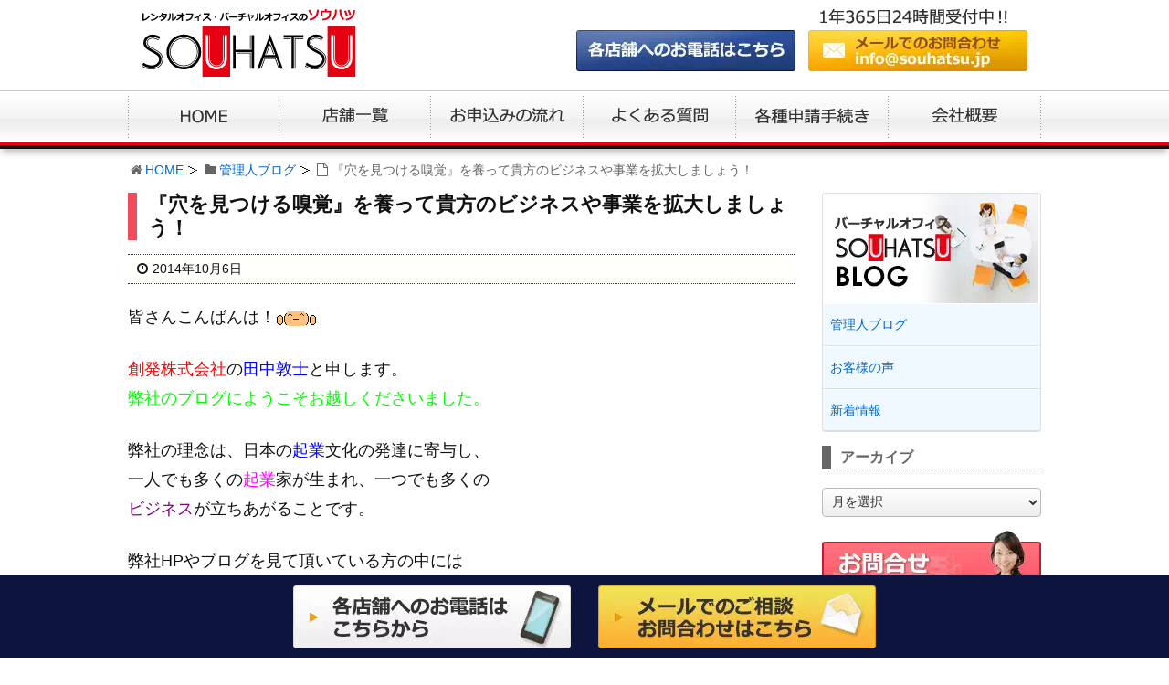

--- FILE ---
content_type: text/html; charset=UTF-8
request_url: https://www.souhatsu.jp/3226/
body_size: 7570
content:
<!DOCTYPE html><html lang="ja"><head><meta charset="UTF-8" /><meta http-equiv="X-UA-Compatible" content="IE=edge" /><meta name="viewport" content="width=device-width, initial-scale=1, user-scalable=yes" /><meta name="robots" content="index,follow" /><link rel="preload" as="image" href="/imgv2/default/logo.svg" /><link rel="preload" as="image" href="/imgv2/default/sp-mail.webp" media="(max-width: 729px)" /><link rel="preload" as="image" href="/imgv2/default/sp-tel.webp" media="(max-width: 729px)" /><link rel="preload" as="image" href="/imgv2/default/sp-menu.webp" media="(max-width: 729px)" /><link rel="preconnect" href="https://www.googletagmanager.com" crossorigin /><link rel="preconnect" href="https://www.google-analytics.com" crossorigin /><link type="text/css" media="all" href="https://www.souhatsu.jp/wp-content/cache/autoptimize/css/autoptimize_8b6ff8efa07f37bc62111f9e3b94cb3b.css" rel="stylesheet" /><title>『穴を見つける嗅覚』を養って貴方のビジネスや事業を拡大しましょう！｜SOUHATSU</title><meta name="description" content="皆さんこんばんは！創発株式会社の田中敦士と申します。弊社のブログにようこそお越しくださいました。弊社の理念は、日本の起業文化の発達に寄与し、一人でも多くの起業家が生まれ、一つでも多くのビジネスが立ちあがることです。弊社HPやブログを見て頂いている方の中には近々ビジネスを立ち上げることを予定されている方も大勢い"/><meta name="robots" content="noodp"/><link rel="canonical" href="https://www.souhatsu.jp/3226/" /><link rel="pingback" href="https://www.souhatsu.jp/xmlrpc.php" /><link rel="alternate" type="application/rss+xml" title="SOUHATSU RSS Feed" href="https://www.souhatsu.jp/feed/" /><link rel="alternate" type="application/atom+xml" title="SOUHATSU Atom Feed" href="https://www.souhatsu.jp/feed/atom/" /><link rel="icon" href="https://www.souhatsu.jp/wp-content/themes/wpthkch/images/favicon.ico" /><link rel="apple-touch-icon-precomposed" href="https://www.souhatsu.jp/wp-content/themes/wpthkch/images/apple-touch-icon-precomposed.png" /> <noscript><link rel="stylesheet" id="async-css" href="//www.souhatsu.jp/wp-content/themes/wpthk/style.async.min.css" media="all" /></noscript> <script src="//www.souhatsu.jp/wp-includes/js/jquery/jquery.js"></script> <link rel="https://api.w.org/" href="https://www.souhatsu.jp/wp-json/" /><link rel="alternate" type="application/json+oembed" href="https://www.souhatsu.jp/wp-json/oembed/1.0/embed?url=https%3A%2F%2Fwww.souhatsu.jp%2F3226%2F" /><link rel="alternate" type="text/xml+oembed" href="https://www.souhatsu.jp/wp-json/oembed/1.0/embed?url=https%3A%2F%2Fwww.souhatsu.jp%2F3226%2F&#038;format=xml" /> <script>//

					var sampling_active = 0;
					var sampling_rate   = 100;
					var do_request = false;

					if ( !sampling_active ) {
						do_request = true;
					} else {
						var num = Math.floor(Math.random() * sampling_rate) + 1;
						do_request = ( 1 === num );
					}

					if ( do_request ) {

						// Create XMLHttpRequest object and set variables
						var xhr = ( window.XMLHttpRequest )
						  ? new XMLHttpRequest()
						  : new ActiveXObject( "Microsoft.XMLHTTP" ),
						url = "https://www.souhatsu.jp/wp-admin/admin-ajax.php",
						params = "action=update_views_ajax&token=924c80a472&wpp_id=3226";
						// Set request method and target URL
						xhr.open( "POST", url, true );
						// Set request header
						xhr.setRequestHeader( "Content-type", "application/x-www-form-urlencoded" );
						// Hook into onreadystatechange
						xhr.onreadystatechange = function() {
							if ( 4 === xhr.readyState && 200 === xhr.status ) {
								if ( window.console && window.console.log ) {
									window.console.log( xhr.responseText );
								}
							}
						};
						// Send request
						xhr.send( params );

					}

				//</script> <script>window._wpemojiSettings = {"baseUrl":"https:\/\/s.w.org\/images\/core\/emoji\/72x72\/","ext":".png","source":{"concatemoji":"https:\/\/www.souhatsu.jp\/wp-includes\/js\/wp-emoji-release.min.js"}};
			!function(a,b,c){function d(a){var c,d=b.createElement("canvas"),e=d.getContext&&d.getContext("2d");return e&&e.fillText?(e.textBaseline="top",e.font="600 32px Arial","flag"===a?(e.fillText(String.fromCharCode(55356,56806,55356,56826),0,0),d.toDataURL().length>3e3):"diversity"===a?(e.fillText(String.fromCharCode(55356,57221),0,0),c=e.getImageData(16,16,1,1).data.toString(),e.fillText(String.fromCharCode(55356,57221,55356,57343),0,0),c!==e.getImageData(16,16,1,1).data.toString()):("simple"===a?e.fillText(String.fromCharCode(55357,56835),0,0):e.fillText(String.fromCharCode(55356,57135),0,0),0!==e.getImageData(16,16,1,1).data[0])):!1}function e(a){var c=b.createElement("script");c.src=a,c.type="text/javascript",b.getElementsByTagName("head")[0].appendChild(c)}var f,g;c.supports={simple:d("simple"),flag:d("flag"),unicode8:d("unicode8"),diversity:d("diversity")},c.DOMReady=!1,c.readyCallback=function(){c.DOMReady=!0},c.supports.simple&&c.supports.flag&&c.supports.unicode8&&c.supports.diversity||(g=function(){c.readyCallback()},b.addEventListener?(b.addEventListener("DOMContentLoaded",g,!1),a.addEventListener("load",g,!1)):(a.attachEvent("onload",g),b.attachEvent("onreadystatechange",function(){"complete"===b.readyState&&c.readyCallback()})),f=c.source||{},f.concatemoji?e(f.concatemoji):f.wpemoji&&f.twemoji&&(e(f.twemoji),e(f.wpemoji)))}(window,document,window._wpemojiSettings);</script> <meta property='og:locale' content='ja_JP'><meta property="og:type" content="article"><meta property="og:title" content="『穴を見つける嗅覚』を養って貴方のビジネスや事業を拡大しましょう！"><meta property="og:url" content="https://www.souhatsu.jp/3226/"><meta property="og:description" content="皆さんこんばんは！創発株式会社の田中敦士と申します。弊社のブログにようこそお越しくださいました。"><meta property="og:site_name" content="SOUHATSU"><meta property="og:image" content="https://www.souhatsu.jp/wp-content/themes/wpthkch/images/og.png"></head><body class="single single-post postid-3226 single-format-standard"><div id="header"><header><div id="head-in"><div class="head-cover"><div class="info"><p id="site-logo"><a href="https://www.souhatsu.jp/" rel="home"><img class="nolazy" width="234" height="74" src="/imgv2/default/logo.svg" alt="レンタルオフィス・バーチャルオフィスのSOUHATSU（ソウハツ）" /></a></p><div class="contact"><p class="pc-sub"><span class="popcall"><img class="nolazy" width="240" height="68" src="/imgv2/default/h-tel.webp" alt="各店舗へのお電話はこちら" /></span><a href="https://www.souhatsu.jp/form/"><img class="nolazy" width="240" height="68" src="/imgv2/default/h-mail.webp" alt="メールでのお問合せは" /></a></p></div><div id="overlay"><p>大阪野田阪神店<br />大阪城東店<br /><span class="tel-num2">06-6147-5940</span></p><p>さいたま大宮店<br />さいたま浦和店<br /><span class="tel-num3">048-793-4494</span></p><p>名古屋新栄店<br />その他 総合お問合せ<br /><span class="tel-num">0120-155-970</span></p><p id="close"><span>close</span></p></div></div></div><nav><div id="nav"><div id="gnavi"><div id="sidr" class="menu"><ul><li class="mobi-menu"><a class="mobi-menu" href="#">メニューを閉じる</a></li><li><a href="https://www.souhatsu.jp/" data-label="HOME"><img width="165" height="60" alt="HOME" src="/imgv2/default/home.png" /></a></li><li><a href="https://www.souhatsu.jp/office/" data-label="店舗一覧"><img width="167" height="60" alt="店舗一覧" src="/imgv2/default/office.png" /></a></li><li><a href="https://www.souhatsu.jp/flow/" data-label="お申込みの流れ"><img width="167" height="60" alt="お申込みの流れ" src="/imgv2/default/flow.png" /></a></li><li><a href="https://www.souhatsu.jp/qa/" data-label="よくある質問"><img width="167" height="60" alt="よくある質問" src="/imgv2/default/qa.png" /></a></li><li><a href="https://www.souhatsu.jp/procedure/" data-label="各種申請手続き"><img width="167" height="60" alt="各種申請手続き" src="/imgv2/default/procedure.png" /></a></li><li><a href="https://www.souhatsu.jp/company/" data-label="会社概要"><img width="167" height="60" alt="会社概要" src="/imgv2/default/company.png" /></a></li></ul></div></div></div></nav></div></header></div><div class="container"><div id="breadcrumb"><ol><li class="first"><i class="fa fa-home fa-fw"></i><a href="https://www.souhatsu.jp/">HOME</a></li><li><i class="fa fa-folder fa-fw"></i><a href="https://www.souhatsu.jp/category/staff/">管理人ブログ</a></li><li><i class="fa fa-file-o fa-fw"></i>『穴を見つける嗅覚』を養って貴方のビジネスや事業を拡大しましょう！</li></ol></div> <script type="application/ld+json">{
  "@context": "http://schema.org",
  "@type": "BreadcrumbList",
  "itemListElement":
  [
    {
      "@type": "ListItem",
      "position": 1,
      "item":
      {
        "@id": "https://www.souhatsu.jp/",
        "name": "HOME"
      }
    }
                          ,{
        "@type": "ListItem",
        "position": 2,
        "item":
        {
          "@id": "https://www.souhatsu.jp/category/staff/",
          "name": "管理人ブログ"
        }
      }
    ]
}</script> <div id="primary" class="clearfix"><div id="main"><main><div id="contents"><div id="core" class="pcore"><article><div id="post-3226" class="post post-3226 type-post status-publish format-standard hentry category-staff"><h1 class="entry-title">『穴を見つける嗅覚』を養って貴方のビジネスや事業を拡大しましょう！</h1><p class="meta"><i class="fa fa-clock-o"></i><span class="date published"><time class="entry-date updated" datetime="2014-10-06T18:05:20+00:00">2014年10月6日</time></span></p><p><span style="font-size: large">皆さんこんばんは！</span><img loading="lazy" alt="emoji206.gif" src="https://www.souhatsu.jp/wp-includes/images/smilies/emoji206.gif" /><br /><br /><span style="font-size: large"><span style="color: #ff0000">創発株式会社</span>の<span style="color: #0000ff">田中敦士</span>と申します。</span><br /><span style="font-size: large;color: #00ff00">弊社のブログにようこそお越しくださいました。</span><br /><br /><span style="font-size: large">弊社の理念は、日本の<span style="color: #0000ff">起業</span>文化の発達に寄与し、</span><br /><span style="font-size: large">一人でも多くの<span style="color: #ff00ff">起業</span>家が生まれ、一つでも多くの</span><br /><span style="font-size: large"><span style="color: #800080">ビジネス</span>が立ちあがることです。</span><br /><br /><span style="font-size: large">弊社HPやブログを見て頂いている方の中には</span><br /><span style="font-size: large">近々<span style="color: #ff0000">ビジネス</span>を立ち上げることを予定されている方も</span><br /><span style="font-size: large">大勢いらっしゃると思われます。</span><br /><br /><span style="font-size: large">ご自身のこれまでのキャリアや得意分野等から</span><br /><span style="font-size: large">新たに<span style="color: #800080">起業</span>される業態を決められているのだとおもいます。</span><br /><br /><span style="font-size: large">その一方で、<span style="color: #ff6600">起業</span>したいと漠然と考えてはいるものの</span><br /><span style="font-size: large">いったいどんな分野でどうやって？というフェーズで</span><br /><span style="font-size: large">どう進んで良いかわからなくなっているかたも</span><br /><span style="font-size: large">いらっしゃるのではないでしょうか？</span><br /><br /><span style="font-size: large">今日はそんな皆さんに向けてお薦めできる</span><br /><span style="font-size: large">記事がありましたので御紹介します。</span><br /><br /><span style="font-size: large">下にリンクを貼りつけておきますが、</span><br /><br /><span style="font-size: large"><span style="color: #0000ff">起業</span>家といわれる方は、総じて</span><br /><span style="font-size: large"><span style="color: #ff6600">市場</span>の穴、<span style="color: #800080">ビジネス</span>の穴を見つけるのが</span><br /><span style="font-size: large">非常にうまいということなんです。</span><br /><span style="font-size: large">後から聞けば、『なーんだそういうことか』</span><br /><span style="font-size: large">と思うようなことであっても、その穴の</span><br /><span style="font-size: large">第一発見者になることは難しいことです。</span><br /><br /><span style="font-size: large;color: #ff0000">そのような穴を見つける体質になるためには</span><br /><span style="font-size: large;color: #ff0000">日頃の生活の習慣が違うようですよ！</span><br /><br /><span style="font-size: large"><span style="color: #0000ff">起業</span>予備軍の皆さん！これを読んで</span><br /><span style="font-size: large">貴方独自の<span style="color: #ff0000">ビジネス</span>の穴を見つけて</span><br /><span style="font-size: large"><span style="color: #800080">起業</span>に結び付けて下さいね！</span><br /><br /><span style="font-size: large;color: #00ff00">最後までブログを読んで頂きまして、</span><span style="font-size: large;color: #00ff00">誠にありがとうございました！</span><br /><br /><span style="font-size: large">●関連リンクはこちらから↓</span><br /><a href="http://www.lifehacker.jp/2014/10/141004_money.html" target="_blank" class="external"><span style="font-size: large">マーケティング能力を磨く5つの思考&amp;習慣：人生を変えるお金の教室（1）</span></a><br /><br /><br /></p><div class='yarpp-related'><h2>この記事を読んでいる人はこんな記事も読んでいます</h2><ul><li><a href="https://www.souhatsu.jp/3437/" rel="bookmark" title="皆さんもあなたのビジネスに果敢に挑戦しませんか？">皆さんもあなたのビジネスに果敢に挑戦しませんか？ </a></li><li><a href="https://www.souhatsu.jp/3322/" rel="bookmark" title="当サービスを利用して複数のビジネスに携わりませんか？">当サービスを利用して複数のビジネスに携わりませんか？ </a></li><li><a href="https://www.souhatsu.jp/3245/" rel="bookmark" title="弊社スタンダードプランを利用して貴方の法人を立ち上げましょう！">弊社スタンダードプランを利用して貴方の法人を立ち上げましょう！ </a></li><li><a href="https://www.souhatsu.jp/3215/" rel="bookmark" title="貴方の夢を諦めずに、ビジネスを進めていきましょう！！">貴方の夢を諦めずに、ビジネスを進めていきましょう！！ </a></li><li><a href="https://www.souhatsu.jp/2140/" rel="bookmark" title="コンサルティング業のビジネスなら弊社サービスを御利用頂くことをおすすめ致します！！">コンサルティング業のビジネスなら弊社サービスを御利用頂くことをおすすめ致します！！ </a></li></ul></div><div class="clearfix"></div><hr /></div><h2 class="sns-msg">よろしければシェアお願いします</h2><aside><div id="sns-bottoms"><div class="sns-c"><ul class="snsb clearfix"><li class="twitter"><a href="https://twitter.com/share?text=%E3%80%8E%E7%A9%B4%E3%82%92%E8%A6%8B%E3%81%A4%E3%81%91%E3%82%8B%E5%97%85%E8%A6%9A%E3%80%8F%E3%82%92%E9%A4%8A%E3%81%A3%E3%81%A6%E8%B2%B4%E6%96%B9%E3%81%AE%E3%83%93%E3%82%B8%E3%83%8D%E3%82%B9%E3%82%84%E4%BA%8B%E6%A5%AD%E3%82%92%E6%8B%A1%E5%A4%A7%E3%81%97%E3%81%BE%E3%81%97%E3%82%87%E3%81%86%EF%BC%81%EF%BD%9CSOUHATSU&amp;url=https://www.souhatsu.jp/3226/" title="Tweet" target="blank" rel="nofollow"><i class="fa fa-twitter">&nbsp;</i><span class="snsname">Twitter</span></a></li><li class="facebook"><a href="https://www.facebook.com/sharer/sharer.php?u=https://www.souhatsu.jp/3226/&amp;t=%E3%80%8E%E7%A9%B4%E3%82%92%E8%A6%8B%E3%81%A4%E3%81%91%E3%82%8B%E5%97%85%E8%A6%9A%E3%80%8F%E3%82%92%E9%A4%8A%E3%81%A3%E3%81%A6%E8%B2%B4%E6%96%B9%E3%81%AE%E3%83%93%E3%82%B8%E3%83%8D%E3%82%B9%E3%82%84%E4%BA%8B%E6%A5%AD%E3%82%92%E6%8B%A1%E5%A4%A7%E3%81%97%E3%81%BE%E3%81%97%E3%82%87%E3%81%86%EF%BC%81%EF%BD%9CSOUHATSU" title="Share on Facebook" target="blank" rel="nofollow"><i class="fa fa-facebook">&nbsp;</i><span class="snsname">Facebook</span></a></li><li class="line"><a href="https://line.me/R/msg/text/?%E3%80%8E%E7%A9%B4%E3%82%92%E8%A6%8B%E3%81%A4%E3%81%91%E3%82%8B%E5%97%85%E8%A6%9A%E3%80%8F%E3%82%92%E9%A4%8A%E3%81%A3%E3%81%A6%E8%B2%B4%E6%96%B9%E3%81%AE%E3%83%93%E3%82%B8%E3%83%8D%E3%82%B9%E3%82%84%E4%BA%8B%E6%A5%AD%E3%82%92%E6%8B%A1%E5%A4%A7%E3%81%97%E3%81%BE%E3%81%97%E3%82%87%E3%81%86%EF%BC%81%EF%BD%9CSOUHATSU%0Ahttps://www.souhatsu.jp/3226/" title="Share on Line" target="_blank"><i class="fa fa-comment">&nbsp;</i><span class="snsname">LINE</span></a></li></ul><div class="clearfix"></div></div></div></aside><div class="pnavi"><div class="next"><a href="https://www.souhatsu.jp/3233/" rel="next"><div class="no-img-next"><i class="fa fa-sticky-note-o"></i></div><div class="ntitle">弊社さいたま大宮店を利用して格安法人登記しませんか？</div><div class="next-arrow"><i class="fa fa-arrow-right pull-right"></i>Next</div></a></div><div class="prev"><a href="https://www.souhatsu.jp/3228/" rel="prev"><div class="no-img-prev"><i class="fa fa-file-text-o"></i></div><div class="ptitle">打合せスペース完備の大阪野田阪神店を是非御利用下さい！</div><div class="prev-arrow"><i class="fa fa-arrow-left pull-left"></i>Prev</div></a></div></div><p class="txt-r"><a href="https://www.souhatsu.jp/date/2014/10/">2014年10月に投稿したSOUHATSUの記事一覧</a></p><div id="trackback"><h3 class="tb"><i class="fa fa-reply-all"></i>この記事のトラックバックURL</h3> <input type="text" name="trackback_url" size="60" value="https://www.souhatsu.jp/3226/trackback/" readonly="readonly" class="trackback-url" tabindex="0" accesskey="t" /></div></article></div></div></main></div><div class="sidebar"><div id="side"><aside><div id="side-fixed"><div id="text-18" class="widget widget_text"><div class="textwidget"><div class="s-blog"><h3><img loading="lazy" width="233" height="120" src="/imgv2/side/blog.webp" alt="SOUHATSU BLOG" /></h3><ul><li class="cat-item cat-item-1"><a href="https://www.souhatsu.jp/category/staff/" >管理人ブログ</a></li><li class="cat-item cat-item-11"><a href="https://www.souhatsu.jp/category/voice/" >お客様の声</a></li><li class="cat-item cat-item-13"><a href="https://www.souhatsu.jp/category/topics/" >新着情報</a></li></ul></div></div></div><div id="archives-2" class="widget widget_archive"><h3 class="side-title">アーカイブ</h3> <label class="screen-reader-text" for="archives-dropdown-2">アーカイブ</label> <select id="archives-dropdown-2" name="archive-dropdown" onchange='document.location.href=this.options[this.selectedIndex].value;'><option value="">月を選択</option><option value='https://www.souhatsu.jp/date/2025/12/'> 2025年12月</option><option value='https://www.souhatsu.jp/date/2025/11/'> 2025年11月</option><option value='https://www.souhatsu.jp/date/2025/10/'> 2025年10月</option><option value='https://www.souhatsu.jp/date/2025/09/'> 2025年9月</option><option value='https://www.souhatsu.jp/date/2025/08/'> 2025年8月</option><option value='https://www.souhatsu.jp/date/2025/07/'> 2025年7月</option><option value='https://www.souhatsu.jp/date/2025/06/'> 2025年6月</option><option value='https://www.souhatsu.jp/date/2025/05/'> 2025年5月</option><option value='https://www.souhatsu.jp/date/2025/04/'> 2025年4月</option><option value='https://www.souhatsu.jp/date/2025/03/'> 2025年3月</option><option value='https://www.souhatsu.jp/date/2025/02/'> 2025年2月</option><option value='https://www.souhatsu.jp/date/2025/01/'> 2025年1月</option><option value='https://www.souhatsu.jp/date/2024/12/'> 2024年12月</option><option value='https://www.souhatsu.jp/date/2024/11/'> 2024年11月</option><option value='https://www.souhatsu.jp/date/2024/10/'> 2024年10月</option><option value='https://www.souhatsu.jp/date/2024/09/'> 2024年9月</option><option value='https://www.souhatsu.jp/date/2024/08/'> 2024年8月</option><option value='https://www.souhatsu.jp/date/2024/07/'> 2024年7月</option><option value='https://www.souhatsu.jp/date/2024/06/'> 2024年6月</option><option value='https://www.souhatsu.jp/date/2024/05/'> 2024年5月</option><option value='https://www.souhatsu.jp/date/2024/04/'> 2024年4月</option><option value='https://www.souhatsu.jp/date/2024/03/'> 2024年3月</option><option value='https://www.souhatsu.jp/date/2024/02/'> 2024年2月</option><option value='https://www.souhatsu.jp/date/2024/01/'> 2024年1月</option><option value='https://www.souhatsu.jp/date/2023/12/'> 2023年12月</option><option value='https://www.souhatsu.jp/date/2023/11/'> 2023年11月</option><option value='https://www.souhatsu.jp/date/2023/10/'> 2023年10月</option><option value='https://www.souhatsu.jp/date/2023/09/'> 2023年9月</option><option value='https://www.souhatsu.jp/date/2023/08/'> 2023年8月</option><option value='https://www.souhatsu.jp/date/2023/07/'> 2023年7月</option><option value='https://www.souhatsu.jp/date/2023/06/'> 2023年6月</option><option value='https://www.souhatsu.jp/date/2023/05/'> 2023年5月</option><option value='https://www.souhatsu.jp/date/2023/04/'> 2023年4月</option><option value='https://www.souhatsu.jp/date/2023/03/'> 2023年3月</option><option value='https://www.souhatsu.jp/date/2023/02/'> 2023年2月</option><option value='https://www.souhatsu.jp/date/2023/01/'> 2023年1月</option><option value='https://www.souhatsu.jp/date/2022/12/'> 2022年12月</option><option value='https://www.souhatsu.jp/date/2022/11/'> 2022年11月</option><option value='https://www.souhatsu.jp/date/2022/10/'> 2022年10月</option><option value='https://www.souhatsu.jp/date/2022/09/'> 2022年9月</option><option value='https://www.souhatsu.jp/date/2022/08/'> 2022年8月</option><option value='https://www.souhatsu.jp/date/2022/07/'> 2022年7月</option><option value='https://www.souhatsu.jp/date/2022/06/'> 2022年6月</option><option value='https://www.souhatsu.jp/date/2022/05/'> 2022年5月</option><option value='https://www.souhatsu.jp/date/2022/04/'> 2022年4月</option><option value='https://www.souhatsu.jp/date/2022/03/'> 2022年3月</option><option value='https://www.souhatsu.jp/date/2022/02/'> 2022年2月</option><option value='https://www.souhatsu.jp/date/2022/01/'> 2022年1月</option><option value='https://www.souhatsu.jp/date/2021/12/'> 2021年12月</option><option value='https://www.souhatsu.jp/date/2021/11/'> 2021年11月</option><option value='https://www.souhatsu.jp/date/2021/10/'> 2021年10月</option><option value='https://www.souhatsu.jp/date/2021/09/'> 2021年9月</option><option value='https://www.souhatsu.jp/date/2021/08/'> 2021年8月</option><option value='https://www.souhatsu.jp/date/2021/07/'> 2021年7月</option><option value='https://www.souhatsu.jp/date/2021/06/'> 2021年6月</option><option value='https://www.souhatsu.jp/date/2021/05/'> 2021年5月</option><option value='https://www.souhatsu.jp/date/2021/04/'> 2021年4月</option><option value='https://www.souhatsu.jp/date/2021/03/'> 2021年3月</option><option value='https://www.souhatsu.jp/date/2021/02/'> 2021年2月</option><option value='https://www.souhatsu.jp/date/2021/01/'> 2021年1月</option><option value='https://www.souhatsu.jp/date/2020/12/'> 2020年12月</option><option value='https://www.souhatsu.jp/date/2020/11/'> 2020年11月</option><option value='https://www.souhatsu.jp/date/2020/10/'> 2020年10月</option><option value='https://www.souhatsu.jp/date/2020/09/'> 2020年9月</option><option value='https://www.souhatsu.jp/date/2020/08/'> 2020年8月</option><option value='https://www.souhatsu.jp/date/2020/07/'> 2020年7月</option><option value='https://www.souhatsu.jp/date/2020/06/'> 2020年6月</option><option value='https://www.souhatsu.jp/date/2020/05/'> 2020年5月</option><option value='https://www.souhatsu.jp/date/2020/04/'> 2020年4月</option><option value='https://www.souhatsu.jp/date/2020/03/'> 2020年3月</option><option value='https://www.souhatsu.jp/date/2020/02/'> 2020年2月</option><option value='https://www.souhatsu.jp/date/2020/01/'> 2020年1月</option><option value='https://www.souhatsu.jp/date/2019/12/'> 2019年12月</option><option value='https://www.souhatsu.jp/date/2019/11/'> 2019年11月</option><option value='https://www.souhatsu.jp/date/2019/10/'> 2019年10月</option><option value='https://www.souhatsu.jp/date/2019/09/'> 2019年9月</option><option value='https://www.souhatsu.jp/date/2019/08/'> 2019年8月</option><option value='https://www.souhatsu.jp/date/2019/07/'> 2019年7月</option><option value='https://www.souhatsu.jp/date/2019/06/'> 2019年6月</option><option value='https://www.souhatsu.jp/date/2019/05/'> 2019年5月</option><option value='https://www.souhatsu.jp/date/2019/04/'> 2019年4月</option><option value='https://www.souhatsu.jp/date/2019/03/'> 2019年3月</option><option value='https://www.souhatsu.jp/date/2019/02/'> 2019年2月</option><option value='https://www.souhatsu.jp/date/2019/01/'> 2019年1月</option><option value='https://www.souhatsu.jp/date/2018/12/'> 2018年12月</option><option value='https://www.souhatsu.jp/date/2018/11/'> 2018年11月</option><option value='https://www.souhatsu.jp/date/2018/10/'> 2018年10月</option><option value='https://www.souhatsu.jp/date/2018/09/'> 2018年9月</option><option value='https://www.souhatsu.jp/date/2018/08/'> 2018年8月</option><option value='https://www.souhatsu.jp/date/2018/07/'> 2018年7月</option><option value='https://www.souhatsu.jp/date/2018/06/'> 2018年6月</option><option value='https://www.souhatsu.jp/date/2018/05/'> 2018年5月</option><option value='https://www.souhatsu.jp/date/2018/04/'> 2018年4月</option><option value='https://www.souhatsu.jp/date/2018/03/'> 2018年3月</option><option value='https://www.souhatsu.jp/date/2018/02/'> 2018年2月</option><option value='https://www.souhatsu.jp/date/2018/01/'> 2018年1月</option><option value='https://www.souhatsu.jp/date/2017/12/'> 2017年12月</option><option value='https://www.souhatsu.jp/date/2017/11/'> 2017年11月</option><option value='https://www.souhatsu.jp/date/2017/10/'> 2017年10月</option><option value='https://www.souhatsu.jp/date/2017/09/'> 2017年9月</option><option value='https://www.souhatsu.jp/date/2017/08/'> 2017年8月</option><option value='https://www.souhatsu.jp/date/2017/07/'> 2017年7月</option><option value='https://www.souhatsu.jp/date/2017/06/'> 2017年6月</option><option value='https://www.souhatsu.jp/date/2017/05/'> 2017年5月</option><option value='https://www.souhatsu.jp/date/2017/04/'> 2017年4月</option><option value='https://www.souhatsu.jp/date/2017/03/'> 2017年3月</option><option value='https://www.souhatsu.jp/date/2017/02/'> 2017年2月</option><option value='https://www.souhatsu.jp/date/2016/12/'> 2016年12月</option><option value='https://www.souhatsu.jp/date/2016/10/'> 2016年10月</option><option value='https://www.souhatsu.jp/date/2016/09/'> 2016年9月</option><option value='https://www.souhatsu.jp/date/2016/08/'> 2016年8月</option><option value='https://www.souhatsu.jp/date/2016/07/'> 2016年7月</option><option value='https://www.souhatsu.jp/date/2016/06/'> 2016年6月</option><option value='https://www.souhatsu.jp/date/2016/05/'> 2016年5月</option><option value='https://www.souhatsu.jp/date/2016/04/'> 2016年4月</option><option value='https://www.souhatsu.jp/date/2016/03/'> 2016年3月</option><option value='https://www.souhatsu.jp/date/2016/02/'> 2016年2月</option><option value='https://www.souhatsu.jp/date/2016/01/'> 2016年1月</option><option value='https://www.souhatsu.jp/date/2015/12/'> 2015年12月</option><option value='https://www.souhatsu.jp/date/2015/11/'> 2015年11月</option><option value='https://www.souhatsu.jp/date/2015/10/'> 2015年10月</option><option value='https://www.souhatsu.jp/date/2015/09/'> 2015年9月</option><option value='https://www.souhatsu.jp/date/2015/08/'> 2015年8月</option><option value='https://www.souhatsu.jp/date/2015/07/'> 2015年7月</option><option value='https://www.souhatsu.jp/date/2015/06/'> 2015年6月</option><option value='https://www.souhatsu.jp/date/2015/05/'> 2015年5月</option><option value='https://www.souhatsu.jp/date/2015/04/'> 2015年4月</option><option value='https://www.souhatsu.jp/date/2015/03/'> 2015年3月</option><option value='https://www.souhatsu.jp/date/2015/02/'> 2015年2月</option><option value='https://www.souhatsu.jp/date/2015/01/'> 2015年1月</option><option value='https://www.souhatsu.jp/date/2014/12/'> 2014年12月</option><option value='https://www.souhatsu.jp/date/2014/11/'> 2014年11月</option><option value='https://www.souhatsu.jp/date/2014/10/'> 2014年10月</option><option value='https://www.souhatsu.jp/date/2014/09/'> 2014年9月</option><option value='https://www.souhatsu.jp/date/2014/08/'> 2014年8月</option><option value='https://www.souhatsu.jp/date/2014/07/'> 2014年7月</option><option value='https://www.souhatsu.jp/date/2014/06/'> 2014年6月</option><option value='https://www.souhatsu.jp/date/2014/05/'> 2014年5月</option><option value='https://www.souhatsu.jp/date/2014/04/'> 2014年4月</option><option value='https://www.souhatsu.jp/date/2014/03/'> 2014年3月</option><option value='https://www.souhatsu.jp/date/2014/02/'> 2014年2月</option><option value='https://www.souhatsu.jp/date/2014/01/'> 2014年1月</option><option value='https://www.souhatsu.jp/date/2013/12/'> 2013年12月</option><option value='https://www.souhatsu.jp/date/2013/11/'> 2013年11月</option> </select></div><div id="text-8" class="widget widget_text"><div class="textwidget"><p><a href="https://www.souhatsu.jp/form/"><img loading="lazy" width="240" height="132" src="/imgv2/side/app.webp" alt="メールでのお問合せ・お申込み" /></a></p></div></div><div id="text-9" class="widget widget_text"><div class="textwidget"><div class="s-serv-menu"><h3>プラン紹介</h3><ul><li class="entry-plan"><a href="https://www.souhatsu.jp/entry/">エントリープラン</a></li><li class="basic-plan"><a href="https://www.souhatsu.jp/basic/">ベーシックプラン</a></li><li class="standard-plan"><a href="https://www.souhatsu.jp/standard/">スタンダードプラン</a></li><li class="rentaldesk-plan"><a href="https://www.souhatsu.jp/rentaldesk/">レンタルデスクプラン</a></li><li class="tel-plan"><a href="https://www.souhatsu.jp/tel/">転送電話プラン</a></li><li class="fax-plan"><a href="https://www.souhatsu.jp/fax/">共有FAXプラン</a></li></ul></div></div></div><div id="text-10" class="widget widget_text"><div class="textwidget"><p><a href="https://www.souhatsu.jp/qa/"><img loading="lazy" width="240" height="65" src="/imgv2/side/qa.webp" alt="よくある質問" /></a></p></div></div><div id="text-11" class="widget widget_text"><div class="textwidget"><p><a href="https://www.souhatsu.jp/pay/"><img loading="lazy" width="240" height="65" src="/imgv2/side/pay.webp" alt="お支払い方法" /></a></p></div></div><div id="text-12" class="widget widget_text"><div class="textwidget"><div class="s-blog"><h3><img loading="lazy" width="233" height="120" src="/imgv2/side/blog.webp" alt="SOUHATSU BLOG" /></h3><ul><li class="cat-item cat-item-1"><a href="https://www.souhatsu.jp/category/staff/" >管理人ブログ</a></li><li class="cat-item cat-item-11"><a href="https://www.souhatsu.jp/category/voice/" >お客様の声</a></li><li class="cat-item cat-item-13"><a href="https://www.souhatsu.jp/category/topics/" >新着情報</a></li></ul></div></div></div><div id="text-16" class="widget widget_text"><div class="textwidget"><div class="s-info"><h3>運営会社</h3><div class="wrap"><p class="store">創発株式会社</p><p>【本社】<br />〒553-0006<br />大阪府大阪市福島区吉野2-11-20</p><p>TEL：<span class="tel-num2">06-6147-5940</span><br /><span class="tel-num">0120-155-970</span></p><p>FAX：050-3153-1827</p><p>届出番号（電気通信事業者）<br /> 第 E-29-04043号<br /> 【事業者名】創発株式会社</p></div></div></div></div></div></aside></div></div></div><div class="clearfix"></div></div><div id="footer"><footer><div id="foot-in"><ul><li><a href="https://www.souhatsu.jp/">HOME</a></li><li><a href="https://www.souhatsu.jp/info/">バーチャルオフィスとは</a></li><li><a href="https://www.souhatsu.jp/policy/">プライバシーポリシー</a></li><li><a href="https://www.souhatsu.jp/disclaimer/">利用規約・免責事項</a></li><li><a href="https://www.souhatsu.jp/prevention/">犯罪収益移転防止法</a></li><li><a href="https://www.souhatsu.jp/sitemap/">サイトマップ</a></li></ul><p class="copy">Copyright&copy;SOUHATSU All Rights Reserved.</p></div><p id="f-bar"><span class="popcall"><img width="304" height="70" src="/imgv2/default/f-tel.webp" alt="電話受付" /></span><a href="https://www.souhatsu.jp/form/"><img width="304" height="70" src="/imgv2/default/f-mail.webp" alt="メールでのご依頼・お問合わせはこちら" /></a></p></footer></div><div id="page-top"><i class="fa fa-caret-square-o-up"></i><span class="ptop"> PAGE TOP</span></div> <script>jQuery(function($){
$(function() {
    $(".popcall").click(function() {
      $("#overlay").fadeIn();
    });
    $("#overlay #close span").click(function() {
      $("#overlay").fadeOut();
    });
});
});</script> <script>(function () {
var acclog_cgi_url = "/cgi/acc/acclog.cgi";
create_beacon();
function create_beacon() {
	var img = document.createElement("img");
	img.src = acclog_cgi_url + "?referrer=" + document.referrer + "&width=" + screen.width + "&height=" + screen.height + "&color=" + screen.colorDepth + "&epoch=" + new Date().getTime();
}
})();</script> <script>(function(i,s,o,g,r,a,m){i["GoogleAnalyticsObject"]=r;i[r]=i[r]||function(){
  (i[r].q=i[r].q||[]).push(arguments)},i[r].l=1*new Date();a=s.createElement(o),
  m=s.getElementsByTagName(o)[0];a.async=1;a.src=g;m.parentNode.insertBefore(a,m)
  })(window,document,"script","https://www.google-analytics.com/analytics.js","ga");

  ga("create", "UA-26250280-30", "auto");
  ga("send", "pageview");</script> <script>var JQLBSettings = {"fitToScreen":"1","resizeSpeed":"400","displayDownloadLink":"0","navbarOnTop":"0","loopImages":"","resizeCenter":"","marginSize":"0","linkTarget":"","help":"","prevLinkTitle":"previous image","nextLinkTitle":"next image","prevLinkText":"\u00ab Previous","nextLinkText":"Next \u00bb","closeTitle":"close image gallery","image":"Image ","of":" of ","download":"Download","jqlb_overlay_opacity":"80","jqlb_overlay_color":"#000000","jqlb_overlay_close":"1","jqlb_border_width":"10","jqlb_border_color":"#ffffff","jqlb_border_radius":"0","jqlb_image_info_background_transparency":"100","jqlb_image_info_bg_color":"#ffffff","jqlb_image_info_text_color":"#000000","jqlb_image_info_text_fontsize":"10","jqlb_show_text_for_image":"1","jqlb_next_image_title":"next image","jqlb_previous_image_title":"previous image","jqlb_next_button_image":"https:\/\/www.souhatsu.jp\/wp-content\/plugins\/wp-lightbox-2\/styles\/images\/next.gif","jqlb_previous_button_image":"https:\/\/www.souhatsu.jp\/wp-content\/plugins\/wp-lightbox-2\/styles\/images\/prev.gif","jqlb_maximum_width":"","jqlb_maximum_height":"","jqlb_show_close_button":"1","jqlb_close_image_title":"close image gallery","jqlb_close_image_max_heght":"22","jqlb_image_for_close_lightbox":"https:\/\/www.souhatsu.jp\/wp-content\/plugins\/wp-lightbox-2\/styles\/images\/closelabel.gif","jqlb_keyboard_navigation":"1","jqlb_popup_size_fix":"0"};</script> <script type="text/javascript" defer src="https://www.souhatsu.jp/wp-content/cache/autoptimize/js/autoptimize_3402909750289f72e0e964034619b256.js"></script></body></html>

--- FILE ---
content_type: text/html; charset=UTF-8
request_url: https://www.souhatsu.jp/wp-admin/admin-ajax.php
body_size: -99
content:
WPP: OK. Execution time: 0.00305 seconds

--- FILE ---
content_type: image/svg+xml
request_url: https://www.souhatsu.jp/imgv2/default/logo.svg
body_size: 18546
content:
<?xml version="1.0" encoding="utf-8"?>
<!-- Generator: Adobe Illustrator 16.0.0, SVG Export Plug-In . SVG Version: 6.00 Build 0)  -->
<!DOCTYPE svg PUBLIC "-//W3C//DTD SVG 1.1//EN" "http://www.w3.org/Graphics/SVG/1.1/DTD/svg11.dtd">
<svg version="1.1" id="logo" xmlns="http://www.w3.org/2000/svg" xmlns:xlink="http://www.w3.org/1999/xlink" x="0px" y="0px"
	 width="467.77px" height="147.062px" viewBox="0 0 467.77 147.062" enable-background="new 0 0 467.77 147.062"
	 xml:space="preserve">
<rect x="133.214" y="36.643" fill="#E60012" width="60.733" height="110.419"/>
<rect x="407.036" y="36.643" fill="#E60012" width="60.733" height="110.419"/>
<path d="M0,123.645l0.691-1.275c3.439,2.201,6.896,3.844,10.373,4.926s7.076,1.623,10.803,1.623c4.361,0,8.359-0.902,11.996-2.709
	c3.635-1.805,6.48-4.311,8.539-7.518c2.057-3.205,3.086-6.756,3.086-10.65c0-3.932-1.258-7.492-3.773-10.68
	c-1.17-1.486-2.773-2.938-4.811-4.355c-2.037-1.416-5.217-3.275-9.539-5.578c-5.027-2.727-8.426-4.691-10.195-5.895
	s-3.098-2.443-3.982-3.719c-1.133-1.664-1.699-3.381-1.699-5.15c0-1.982,0.539-3.779,1.619-5.391
	c1.078-1.609,2.584-2.885,4.514-3.822s4.008-1.408,6.238-1.408c2.123,0,4.354,0.346,6.689,1.037s4.301,1.549,5.895,2.574
	l0.744,0.479c0.07,0.07,0.211,0.16,0.424,0.266l-0.689,1.328c-1.629-1.203-3.684-2.205-6.16-3.002
	c-2.479-0.797-4.832-1.195-7.061-1.195c-2.02,0-3.842,0.398-5.471,1.195s-2.92,1.904-3.875,3.32
	c-0.957,1.416-1.434,2.955-1.434,4.619c0,1.629,0.637,3.273,1.912,4.938c0.742,0.957,2.018,2.02,3.822,3.188s4.92,2.957,9.346,5.363
	c3.539,1.912,6.186,3.408,7.938,4.488s3.213,2.143,4.381,3.186c1.168,1.045,2.193,2.168,3.08,3.371
	c2.348,3.26,3.521,6.891,3.521,10.893c0,4.18-1.1,7.971-3.299,11.371s-5.197,6.066-8.99,7.996
	c-3.795,1.928-8.016,2.895-12.662,2.895c-3.902,0-7.545-0.516-10.932-1.543c-3.387-1.029-6.926-2.662-10.613-4.898L0,123.645z
	 M1.539,120.723l2.5-4.779l0.213,0.107l0.373,0.213c3.121,1.877,6.109,3.275,8.965,4.195s5.648,1.379,8.379,1.379
	c2.873,0,5.596-0.609,8.166-1.832c2.57-1.221,4.584-2.857,6.039-4.912c1.453-2.053,2.182-4.301,2.182-6.744
	c0-2.158-0.566-3.998-1.697-5.521c-1.027-1.451-2.391-2.779-4.09-3.982s-4.621-2.904-8.762-5.1
	c-5.293-2.836-9.068-5.035-11.324-6.596c-2.258-1.561-4.043-3.229-5.355-5.002c-1.99-2.695-2.984-5.727-2.984-9.098
	c0-3.332,0.887-6.383,2.66-9.148s4.201-4.957,7.287-6.57s6.385-2.422,9.896-2.422c2.801,0,5.799,0.49,8.99,1.471
	s5.869,2.238,8.033,3.771l-2.547,4.652c-4.508-3.09-9.422-4.637-14.744-4.637c-2.627,0-5.004,0.551-7.133,1.652
	s-3.824,2.621-5.084,4.557c-1.26,1.938-1.889,4.023-1.889,6.262c0,2.453,0.891,4.797,2.672,7.035
	c0.99,1.203,2.512,2.479,4.566,3.824c2.053,1.346,5.273,3.186,9.664,5.521c4.246,2.266,7.414,4.135,9.504,5.604
	c2.088,1.469,3.664,2.965,4.727,4.486c1.91,2.586,2.867,5.576,2.867,8.975c0,3.576-0.949,6.807-2.846,9.691
	c-1.898,2.887-4.504,5.152-7.82,6.799s-7.012,2.469-11.09,2.469C14.658,127.043,7.887,124.938,1.539,120.723z"/>
<path d="M130.294,92.641c0,6.848-1.686,13.164-5.053,18.947s-7.959,10.369-13.773,13.756c-5.814,3.389-12.125,5.082-18.932,5.082
	s-13.117-1.693-18.932-5.082c-5.814-3.387-10.406-7.973-13.773-13.756s-5.051-12.1-5.051-18.947c0-6.811,1.684-13.107,5.051-18.891
	s7.959-10.369,13.773-13.758c5.814-3.387,12.125-5.082,18.932-5.082s13.117,1.695,18.932,5.082
	c5.814,3.389,10.406,7.975,13.773,13.758S130.294,85.83,130.294,92.641z M124.823,92.641c0-4.436-0.816-8.605-2.447-12.51
	c-1.631-3.902-3.945-7.363-6.941-10.381c-2.996-3.016-6.453-5.367-10.371-7.053s-8.094-2.529-12.525-2.529
	c-5.852,0-11.252,1.447-16.197,4.34c-4.947,2.893-8.875,6.85-11.781,11.871c-2.908,5.021-4.361,10.461-4.361,16.316
	s1.453,11.285,4.361,16.289c2.906,5.004,6.834,8.953,11.781,11.846c4.945,2.893,10.346,4.338,16.197,4.338
	c4.432,0,8.59-0.834,12.473-2.502s7.33-4.01,10.344-7.027c3.014-3.016,5.346-6.494,6.994-10.434S124.823,97.078,124.823,92.641z
	 M122.948,92.641c0,4.109-0.779,8.041-2.338,11.795s-3.736,7.031-6.533,9.828c-2.799,2.797-6.066,5.002-9.801,6.613
	c-3.736,1.611-7.658,2.416-11.766,2.416c-5.561,0-10.66-1.363-15.299-4.09c-4.641-2.727-8.322-6.445-11.049-11.156
	c-2.727-4.709-4.09-9.844-4.09-15.406c0-5.559,1.363-10.676,4.09-15.352c2.727-4.674,6.408-8.383,11.049-11.129
	c4.639-2.744,9.738-4.117,15.299-4.117c4.107,0,8.029,0.789,11.766,2.365c3.734,1.576,7.002,3.771,9.801,6.586
	c2.797,2.816,4.975,6.092,6.533,9.828S122.948,88.498,122.948,92.641z M121.515,92.641c0-4-0.744-7.771-2.232-11.314
	c-1.488-3.541-3.559-6.641-6.215-9.297s-5.746-4.744-9.27-6.268s-7.287-2.285-11.287-2.285c-5.207,0-10.049,1.311-14.529,3.932
	s-8.012,6.17-10.598,10.65s-3.877,9.342-3.877,14.582c0,5.242,1.291,10.113,3.877,14.611s6.117,8.057,10.598,10.678
	s9.322,3.93,14.529,3.93c5.205,0,10.047-1.311,14.527-3.932s8.012-6.18,10.598-10.678
	C120.222,102.754,121.515,97.883,121.515,92.641z"/>
<path fill="#FFFFFF" d="M140.672,56.418h5.418v46.313v1.17c0.07,3.58,0.377,6.406,0.918,8.48s1.443,3.961,2.707,5.662
	c1.625,2.199,3.703,3.936,6.23,5.211c2.527,1.277,5.172,1.914,7.93,1.914c1.98,0,3.898-0.318,5.756-0.957
	c1.855-0.637,3.598-1.594,5.225-2.871c1.625-1.275,2.916-2.658,3.871-4.148c1.051-1.523,1.811-3.33,2.281-5.422
	s0.707-4.715,0.707-7.869v-1.17V56.418h5.418v47.744v1.17c0,3.438-0.355,6.361-1.064,8.771c-0.711,2.41-1.881,4.715-3.512,6.912
	c-2.344,3.049-5.129,5.379-8.357,6.992c-3.229,1.611-6.688,2.418-10.377,2.418c-3.938,0-7.609-0.904-11.016-2.711
	c-3.406-1.809-6.211-4.359-8.41-7.656c-2.484-3.65-3.725-8.559-3.725-14.727v-1.17V56.418z M149.449,56.418v46.266v1.168
	c0,2.906,0.221,5.297,0.662,7.172c0.441,1.877,1.176,3.559,2.203,5.047c1.344,1.77,3.059,3.178,5.145,4.223s4.225,1.566,6.416,1.566
	c2.334,0,4.623-0.602,6.869-1.805c2.244-1.203,3.986-2.762,5.225-4.676c1.625-2.371,2.439-6.215,2.439-11.527v-1.168V56.418h1.432
	v46.266v1.168c0,3.365-0.248,6.039-0.742,8.021c-0.496,1.984-1.361,3.736-2.6,5.258c-1.484,1.914-3.367,3.418-5.648,4.516
	s-4.605,1.646-6.975,1.646c-2.617,0-5.162-0.672-7.637-2.018c-2.477-1.346-4.385-3.117-5.729-5.313
	c-1.697-2.691-2.545-6.729-2.545-12.111v-1.168V56.418H149.449z"/>
<path d="M200.483,56.418h5.418v31.25h34.875v-31.25h5.471v72.5h-5.471v-36.25h-34.875v36.25h-5.418V56.418z M207.776,56.418h1.434
	v29.375h-1.434V56.418z M207.776,128.918V94.543h31.125v34.375h-1.432V95.977h-28.262v32.941H207.776z M238.901,56.418v29.375
	h-1.434V56.418H238.901z"/>
<path d="M281.214,54.293l28.125,74.625h-5.795l-9.039-24.625h-26.582l-9.039,24.625h-5.795L281.214,54.293z M300.034,128.918
	l-7.814-21.316h-22.012l-7.814,21.316h-1.543l8.348-22.75h24.031l8.348,22.75H300.034z M281.214,68.668L269.89,99.193h22.648
	L281.214,68.668z M288.392,97.389l-7.178-19.453l-7.178,19.453h-1.541l8.719-23.596l8.719,23.596H288.392z"/>
<path d="M310.693,63.293h15.617v1.5h-15.617V63.293z M310.695,56.418h43.502v5.1h-20.662v67.4h-5.418v-67.4h-17.422V56.418z
	 M335.41,63.293h18.855v1.436h-17.369v64.189h-1.486V63.293z"/>
<path d="M357.47,123.645l0.691-1.275c3.439,2.201,6.896,3.844,10.373,4.926s7.076,1.623,10.803,1.623
	c4.361,0,8.359-0.902,11.996-2.709c3.635-1.805,6.48-4.311,8.539-7.518c2.057-3.205,3.086-6.756,3.086-10.65
	c0-3.932-1.258-7.492-3.773-10.68c-1.17-1.486-2.773-2.938-4.811-4.355c-2.037-1.416-5.217-3.275-9.539-5.578
	c-5.027-2.727-8.426-4.691-10.195-5.895s-3.098-2.443-3.982-3.719c-1.133-1.664-1.699-3.381-1.699-5.15
	c0-1.982,0.539-3.779,1.619-5.391c1.078-1.609,2.584-2.885,4.514-3.822s4.008-1.408,6.238-1.408c2.123,0,4.354,0.346,6.689,1.037
	s4.301,1.549,5.895,2.574l0.744,0.479c0.07,0.07,0.211,0.16,0.424,0.266l-0.689,1.328c-1.629-1.203-3.684-2.205-6.16-3.002
	c-2.479-0.797-4.832-1.195-7.061-1.195c-2.02,0-3.842,0.398-5.471,1.195s-2.92,1.904-3.875,3.32
	c-0.957,1.416-1.434,2.955-1.434,4.619c0,1.629,0.637,3.273,1.912,4.938c0.742,0.957,2.018,2.02,3.822,3.188s4.92,2.957,9.346,5.363
	c3.539,1.912,6.186,3.408,7.938,4.488s3.213,2.143,4.381,3.186c1.168,1.045,2.193,2.168,3.08,3.371
	c2.348,3.26,3.521,6.891,3.521,10.893c0,4.18-1.1,7.971-3.299,11.371s-5.197,6.066-8.99,7.996
	c-3.795,1.928-8.016,2.895-12.662,2.895c-3.902,0-7.545-0.516-10.932-1.543c-3.387-1.029-6.926-2.662-10.613-4.898L357.47,123.645z
	 M359.009,120.723l2.5-4.779l0.213,0.107l0.373,0.213c3.121,1.877,6.109,3.275,8.965,4.195s5.648,1.379,8.379,1.379
	c2.873,0,5.596-0.609,8.166-1.832c2.57-1.221,4.584-2.857,6.039-4.912c1.453-2.053,2.182-4.301,2.182-6.744
	c0-2.158-0.566-3.998-1.697-5.521c-1.027-1.451-2.391-2.779-4.09-3.982s-4.621-2.904-8.762-5.1
	c-5.293-2.836-9.068-5.035-11.324-6.596c-2.258-1.561-4.043-3.229-5.355-5.002c-1.99-2.695-2.984-5.727-2.984-9.098
	c0-3.332,0.887-6.383,2.66-9.148s4.201-4.957,7.287-6.57s6.385-2.422,9.896-2.422c2.801,0,5.799,0.49,8.99,1.471
	s5.869,2.238,8.033,3.771l-2.547,4.652c-4.508-3.09-9.422-4.637-14.744-4.637c-2.627,0-5.004,0.551-7.133,1.652
	s-3.824,2.621-5.084,4.557c-1.26,1.938-1.889,4.023-1.889,6.262c0,2.453,0.891,4.797,2.672,7.035
	c0.99,1.203,2.512,2.479,4.566,3.824c2.053,1.346,5.273,3.186,9.664,5.521c4.246,2.266,7.414,4.135,9.504,5.604
	c2.088,1.469,3.664,2.965,4.727,4.486c1.91,2.586,2.867,5.576,2.867,8.975c0,3.576-0.949,6.807-2.846,9.691
	c-1.898,2.887-4.504,5.152-7.82,6.799s-7.012,2.469-11.09,2.469C372.128,127.043,365.356,124.938,359.009,120.723z"/>
<path fill="#FFFFFF" d="M414.75,56.418h5.418v46.313v1.17c0.07,3.58,0.377,6.406,0.918,8.48s1.443,3.961,2.707,5.662
	c1.625,2.199,3.703,3.936,6.23,5.211c2.527,1.277,5.172,1.914,7.93,1.914c1.98,0,3.898-0.318,5.756-0.957
	c1.855-0.637,3.598-1.594,5.225-2.871c1.625-1.275,2.916-2.658,3.871-4.148c1.051-1.523,1.811-3.33,2.281-5.422
	s0.707-4.715,0.707-7.869v-1.17V56.418h5.418v47.744v1.17c0,3.438-0.355,6.361-1.064,8.771c-0.711,2.41-1.881,4.715-3.512,6.912
	c-2.344,3.049-5.129,5.379-8.357,6.992c-3.229,1.611-6.688,2.418-10.377,2.418c-3.938,0-7.609-0.904-11.016-2.711
	c-3.406-1.809-6.211-4.359-8.41-7.656c-2.484-3.65-3.725-8.559-3.725-14.727v-1.17V56.418z M423.527,56.418v46.266v1.168
	c0,2.906,0.221,5.297,0.662,7.172c0.441,1.877,1.176,3.559,2.203,5.047c1.344,1.77,3.059,3.178,5.145,4.223s4.225,1.566,6.416,1.566
	c2.334,0,4.623-0.602,6.869-1.805c2.244-1.203,3.986-2.762,5.225-4.676c1.625-2.371,2.439-6.215,2.439-11.527v-1.168V56.418h1.432
	v46.266v1.168c0,3.365-0.248,6.039-0.742,8.021c-0.496,1.984-1.361,3.736-2.6,5.258c-1.484,1.914-3.367,3.418-5.648,4.516
	s-4.605,1.646-6.975,1.646c-2.617,0-5.162-0.672-7.637-2.018c-2.477-1.346-4.385-3.117-5.729-5.313
	c-1.697-2.691-2.545-6.729-2.545-12.111v-1.168V56.418H423.527z"/>
<g>
	<path d="M18.135,15.995c-1.381,2.2-3.409,4.159-6.083,5.877S6.458,24.816,3.29,25.55l-1.561-1.171V8.823h3.063v13.38
		c1.9-0.602,3.859-1.56,5.877-2.872s3.732-2.951,5.144-4.915L18.135,15.995z"/>
	<path d="M29.609,12.862l-1.799,2.461c-0.97-0.63-1.831-1.161-2.581-1.592c-0.751-0.431-2.447-1.319-5.088-2.666l1.554-2.242
		C23.752,9.646,26.39,10.993,29.609,12.862z M37.609,15.273c-1.666,3.075-3.84,5.419-6.523,7.031
		c-2.683,1.613-6.077,2.619-10.183,3.019l-0.669-2.75c2.243-0.203,4.112-0.544,5.608-1.023c1.495-0.479,2.805-1.106,3.93-1.884
		s2.083-1.567,2.873-2.371c0.79-0.804,1.658-2.002,2.602-3.597L37.609,15.273z"/>
	<path d="M55.676,9.979c-0.026,1.161-0.112,2.161-0.256,3c-0.276,1.542-0.713,2.965-1.311,4.27
		c-0.598,1.305-1.423,2.514-2.477,3.625c-1.054,1.112-2.388,2.081-4.003,2.907c-1.615,0.826-3.48,1.475-5.594,1.948l-0.984-2.563
		c3.45-0.668,6.157-1.962,8.122-3.882c-1.582-0.776-3.383-1.533-5.403-2.27l1.368-2.254c1.745,0.568,3.665,1.348,5.758,2.339
		c0.744-1.252,1.285-2.803,1.625-4.651h-6.53c-1.642,2.738-3.865,4.925-6.669,6.563l-1.614-2.057
		c1.773-1.095,3.269-2.45,4.488-4.063c1.218-1.613,2.09-3.302,2.616-5.067l3.021,0.386c-0.276,0.818-0.486,1.408-0.63,1.771H55.676z
		"/>
	<path d="M63.868,14.413c0.013,3.079-0.494,5.491-1.522,7.236s-2.606,3.116-4.734,4.112l-1.149-2.406
		c1.434-0.7,2.537-1.74,3.31-3.118s1.159-3.474,1.159-6.289V9.323h2.938V14.413z M76.524,17.589
		c-0.953,1.987-2.226,3.666-3.818,5.035c-1.593,1.37-3.368,2.292-5.325,2.77l-1.169-0.964v-15.7h2.938v12.826
		c2.02-0.988,3.717-2.909,5.092-5.763L76.524,17.589z"/>
	<path d="M87.498,16.777c-0.982,1.432-2.384,2.874-4.207,4.325c-1.823,1.451-3.831,2.64-6.023,3.565l-1.27-2.367
		c1.951-0.858,3.835-2.052,5.652-3.58c1.816-1.527,3.236-3.045,4.257-4.553H77.56v-2.594h9.938V7.979h3.063v3.594h4.031v2.594H90.56
		v11.281h-3.063V16.777z"/>
	<path d="M112.846,9.229c0,3.338-0.509,6.178-1.526,8.52s-2.666,4.148-4.943,5.42s-5.026,2.053-8.246,2.341l-0.785-2.594
		c2.753-0.282,5.055-0.911,6.903-1.885s3.16-2.182,3.934-3.623c0.773-1.44,1.265-3.313,1.475-5.617H97.221V9.229H112.846z"/>
	<path d="M125.507,25.761h-2.563v-7.628c-2.056,1.048-4.411,1.893-7.064,2.535l-0.749-2.156c2.729-0.637,5.239-1.646,7.531-3.027
		s4.02-3.008,5.181-4.879l2.382,0.964c-1.042,1.789-2.615,3.439-4.719,4.952V25.761z"/>
	<path d="M152.762,23.488l-2.214,2.116c-1.162-1.265-3.406-3.326-6.732-6.183c-2.913,2.813-5.983,4.895-9.21,6.246l-1.437-2.305
		c2.508-1.071,4.952-2.655,7.332-4.752s4.138-4.397,5.274-6.902l-9.98-0.01V9.136h12.943l0.807,0.772
		c-0.474,1.672-1.012,3.042-1.613,4.107c-0.602,1.066-1.363,2.169-2.284,3.31C148.48,19.625,150.853,21.68,152.762,23.488z"/>
	<path d="M164.181,17.214c0,0.558-0.197,1.033-0.591,1.426c-0.394,0.394-0.869,0.59-1.427,0.59s-1.034-0.196-1.427-0.59
		c-0.394-0.393-0.59-0.868-0.59-1.426c0-0.557,0.197-1.032,0.59-1.426c0.394-0.393,0.87-0.59,1.427-0.59s1.033,0.197,1.427,0.59
		C163.984,16.182,164.181,16.657,164.181,17.214z"/>
	<path d="M179.771,8.755c-0.06,3.113-0.276,5.523-0.65,7.23s-1.051,3.365-2.033,4.974c-0.982,1.609-2.213,3.095-3.694,4.458
		l-1.998-1.89c1.216-1.16,2.157-2.295,2.821-3.405s1.242-2.419,1.735-3.926s0.766-4.017,0.819-7.529L179.771,8.755z M191.271,23.235
		l-2.215,2.057c-1.49-1.547-2.645-3.257-3.461-5.132c-0.818-1.875-1.395-3.794-1.729-5.757c-0.336-1.963-0.502-3.643-0.502-5.039
		l0.01-0.668l2.99-0.059V8.96c0,2.727,0.342,5.24,1.025,7.541S189.367,21.046,191.271,23.235z M188.834,10.563l-1.438,0.542
		c-0.269-0.708-0.705-1.735-1.309-3.08l1.348-0.482C187.986,8.599,188.453,9.605,188.834,10.563z M191.428,9.832l-1.418,0.523
		c-0.275-0.697-0.712-1.713-1.309-3.048l1.309-0.483C190.549,7.856,191.021,8.859,191.428,9.832z"/>
	<path d="M209.688,18.354h-18.08v-2.594h18.08V18.354z"/>
	<path d="M221.915,17.354c0,2.105-0.706,3.877-2.117,5.316c-1.411,1.439-3.431,2.427-6.057,2.965l-0.992-2.469
		c1.896-0.378,3.413-1.048,4.552-2.011c1.139-0.962,1.705-2.229,1.698-3.802h-8.25v-2.563h8.25v-2.605
		c-1.665,0.164-3.728,0.272-6.187,0.324l-0.501-2.469c5.896-0.144,10.44-0.8,13.635-1.969l1.771,2.117
		c-1.501,0.636-3.438,1.164-5.813,1.583v3.019h7.219v2.563H221.915z"/>
	<path d="M238.685,25.517l-2.45,0.275l-1.908-9.559l-3.383,0.465l-0.346-2.219l3.293-0.431l-0.668-3.346l2.401-0.255l0.667,3.288
		l9.053-1.194l1.191,0.948c-0.943,2.847-2.668,5.291-5.17,7.333l-1.674-1.526c1.44-1.168,2.619-2.597,3.537-4.287l-6.486,0.892
		L238.685,25.517z"/>
	<path d="M255.477,14.413c0.014,3.079-0.494,5.491-1.522,7.236s-2.606,3.116-4.734,4.112l-1.149-2.406
		c1.434-0.7,2.537-1.74,3.31-3.118s1.159-3.474,1.159-6.289V9.323h2.938V14.413z M268.133,17.589
		c-0.953,1.987-2.226,3.666-3.818,5.035c-1.593,1.37-3.368,2.292-5.325,2.77l-1.169-0.964v-15.7h2.938v12.826
		c2.02-0.988,3.717-2.909,5.092-5.763L268.133,17.589z"/>
	<path d="M279.107,16.777c-0.982,1.432-2.385,2.874-4.207,4.325c-1.823,1.451-3.831,2.64-6.023,3.565l-1.27-2.367
		c1.951-0.858,3.835-2.052,5.652-3.58c1.816-1.527,3.235-3.045,4.257-4.553h-8.347v-2.594h9.938V7.979h3.063v3.594h4.031v2.594
		h-4.031v11.281h-3.063V16.777z"/>
	<path d="M304.455,9.229c0,3.338-0.509,6.178-1.526,8.52s-2.665,4.148-4.942,5.42s-5.026,2.053-8.246,2.341l-0.785-2.594
		c2.754-0.282,5.055-0.911,6.903-1.885s3.16-2.182,3.935-3.623c0.773-1.44,1.265-3.313,1.475-5.617H288.83V9.229H304.455z"/>
	<path d="M317.116,25.761h-2.563v-7.628c-2.056,1.048-4.411,1.893-7.063,2.535l-0.749-2.156c2.729-0.637,5.239-1.646,7.531-3.027
		s4.02-3.008,5.181-4.879l2.382,0.964c-1.042,1.789-2.615,3.439-4.719,4.952V25.761z"/>
	<path d="M344.371,23.488l-2.215,2.116c-1.161-1.265-3.405-3.326-6.731-6.183c-2.913,2.813-5.983,4.895-9.21,6.246l-1.438-2.305
		c2.508-1.071,4.951-2.655,7.332-4.752c2.379-2.097,4.138-4.397,5.273-6.902l-9.98-0.01V9.136h12.943l0.807,0.772
		c-0.474,1.672-1.012,3.042-1.613,4.107c-0.602,1.066-1.363,2.169-2.283,3.31C340.09,19.625,342.462,21.68,344.371,23.488z"/>
	<path d="M353.354,25.417l-0.729-2.469c2.604-0.289,4.563-0.89,5.875-1.803s1.969-2.277,1.969-4.09c0-1.518-0.475-2.734-1.422-3.651
		c-0.947-0.917-2.26-1.454-3.938-1.611c-0.138,3.682-0.825,6.665-2.063,8.949s-2.794,3.426-4.67,3.426
		c-1.221,0-2.209-0.576-2.964-1.728s-1.132-2.47-1.132-3.954v-0.246c0-2.271,0.914-4.282,2.743-6.032
		c1.829-1.75,4.136-2.69,6.919-2.821h0.404c2.659,0,4.844,0.675,6.555,2.024s2.566,3.182,2.566,5.5c0,2.541-0.861,4.53-2.583,5.967
		S356.652,25.161,353.354,25.417z M352.344,12.078c-1.476,0.349-2.73,1.126-3.764,2.33s-1.549,2.534-1.549,3.988
		c0,0.75,0.128,1.441,0.384,2.073s0.613,0.948,1.072,0.948c0.925,0,1.765-0.901,2.519-2.705S352.206,14.698,352.344,12.078z"/>
</g>
<g>
	<path fill="#E60012" d="M374.321,11.786l-4.052,1.732c-1.364-3.237-3.219-6.834-5.565-10.79l3.683-1.76
		c1.756,2.919,2.831,4.754,3.227,5.504C372.009,7.224,372.911,8.995,374.321,11.786z M388.031,1.528
		c-0.246,3.156-0.631,5.812-1.153,7.967s-1.553,4.363-3.09,6.623s-3.599,4.104-6.187,5.531c-2.587,1.428-5.713,2.396-9.378,2.906
		l-1.2-3.52c3.455-0.545,6.375-1.516,8.758-2.912s4.242-3.388,5.578-5.975c1.338-2.587,2.165-6.245,2.483-10.975L388.031,1.528z"/>
	<path fill="#E60012" d="M415.063,5.661c0,6.575-1.43,11.229-4.29,13.962s-7.587,4.404-14.181,5.013l-0.887-3.602
		c3.457-0.418,6-0.918,7.633-1.5s2.984-1.369,4.059-2.36c1.072-0.991,1.793-1.887,2.162-2.687c0.367-0.8,0.661-1.89,0.879-3.268
		c0.219-1.378,0.328-2.808,0.328-4.29h-14.869v7.421h-4.051V3.465h9.357V0h4.188v3.465h9.672V5.661z"/>
	<path fill="#E60012" d="M427.539,1.146c-0.082,4.32-0.379,7.664-0.893,10.033s-1.446,4.67-2.797,6.903s-3.045,4.294-5.082,6.186
		l-2.769-2.619c1.683-1.609,2.982-3.185,3.901-4.727c0.918-1.542,1.719-3.358,2.4-5.45s1.06-5.575,1.133-10.449L427.539,1.146z
		 M443.854,21.253l-3.069,2.851c-2.128-2.237-3.744-4.618-4.85-7.141s-1.896-5.202-2.373-8.035c-0.479-2.833-0.717-5.45-0.717-7.851
		l4.215-0.082v0.478c0,3.856,0.476,7.362,1.426,10.518S441.227,18.234,443.854,21.253z"/>
	<path fill="#E60012" d="M451.666,13.355l-4.078,1.31c-0.938-3.319-2.365-6.838-4.284-10.558L447,2.674
		C448.646,5.693,450.201,9.253,451.666,13.355z M467.668,2.538c-0.564,6.766-2.47,11.952-5.717,15.558
		c-3.246,3.606-7.943,5.822-14.092,6.65l-1.117-3.492c5.475-0.8,9.521-2.723,12.141-5.77s4.16-7.503,4.624-13.369L467.668,2.538z
		 M459.101,11.786l-4.024,1.392c-0.909-3.256-2.337-6.784-4.283-10.585l3.602-1.446c0.8,1.455,1.512,2.865,2.135,4.229
		S458.009,8.876,459.101,11.786z"/>
</g>
</svg>
